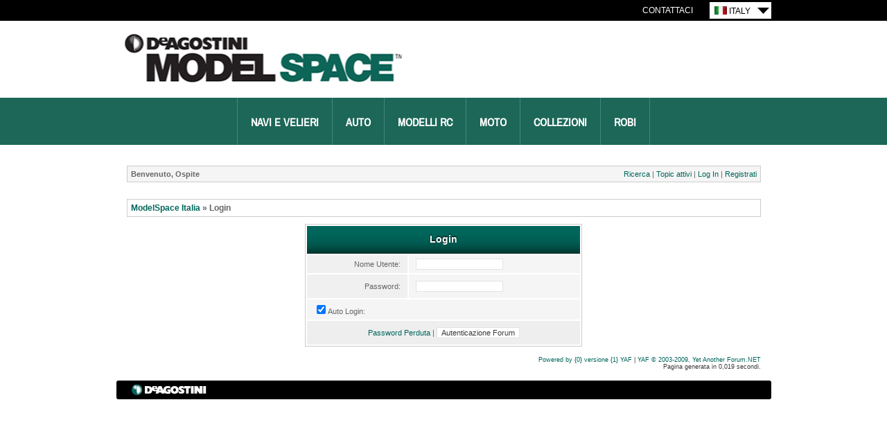

--- FILE ---
content_type: text/html; charset=utf-8
request_url: https://forum.deagostini.it/default.aspx?g=login&ReturnUrl=%2Fdefault.aspx%3Fg%3Dposts%2526m%3D224872
body_size: 23503
content:
<!DOCTYPE html PUBLIC "-//W3C//DTD XHTML 1.0 Transitional//EN" "http://www.w3.org/TR/xhtml1/DTD/xhtml1-transitional.dtd">
<html xmlns="http://www.w3.org/1999/xhtml">
<head id="YafHead"><meta name="Description" /><title>
	ModelSpace Italia
</title><link rel="shortcut icon" href="/favicon.ico" />
    <script src="/resources/jquery.js" type="text/javascript"></script>
    <script src="/resources/Scripts.js" type="text/javascript"></script>
	
	<!-- Google Tag Manager -->
    <script>(function (w, d, s, l, i) {
    w[l] = w[l] || []; w[l].push({
        'gtm.start':
        new Date().getTime(), event: 'gtm.js'});
    var f = d.getElementsByTagName(s)[0],
    j = d.createElement(s), dl = l != 'dataLayer' ? '&l=' + l : ''; j.async = true; j.src = '//www.googletagmanager.com/gtm.js?id=' + i + dl; f.parentNode.insertBefore(j, f); })
    (window, document, 'script', 'dataLayer', 'GTM-M52TRVR');</script>
    <!-- End Google Tag Manager -->
	
<link href="/resources/forum.css" rel="stylesheet" type="text/css" /><link href="/themes/ModelSpace/theme.css" rel="stylesheet" type="text/css" /></head>
<body>
	<!-- Google Tag Manager - noscript -->
	<noscript>
        <iframe src="//www.googletagmanager.com/ns.html?id=GTM-M52TRVR"
            height="0" width="0" style="display: none; visibility: hidden">
		</iframe>
    </noscript>
    <!-- End Google Tag Manager - noscripts -->
    <div align="center">
        <div class="wrapper">
            <div id="header">
                
    <div class="utility-nav">
        <div class="utility-nav__inner">
            <ul class="utility-nav__links">
                <li><a href="http://model-space.com/it/contacts/" class="utility-link">Contattaci</a></li>
            </ul>
            <div class="countrySelect">
                <ul class="countrySelectList">
                    <li class="changeCountry">
                        <div class="currentCountry">
                            <img src="/themes/ModelSpace/countrySelector/IT.gif" alt="Italy Site" />
                            Italy
                        </div>
                        <ul class="countries">
                            <li><a href="http://forum.model-space.co.uk/" title="Uk Site">
                                <img src="/themes/ModelSpace/countrySelector/UK.gif" alt="UK Site" /><span>UK </span></a></li>
								
								
                            <li><a href="https://forum.deagostini.de/" title="Deutsche Site">
                                <img src="/themes/ModelSpace/countrySelector/DE.gif" alt="Deutsche Site" /><span>Germany </span></a></li>
							<!--	
                            <li><a href="http://forum.model-space.com.au/" title="Australia Site">
                                <img src="/themes/ModelSpace/countrySelector/AU.gif" alt="Australia Site" /><span>Australia </span></a></li>
							-->	
							<!--	
                            <li><a href="http://forum.model-space.co.za" title="South Africa Site">
                                <img src="/themes/ModelSpace/countrySelector/ZA.gif" alt="South Africa Site" /><span>South
									Africa </span></a></li>
							-->	
								
                            <li><a href="https://forum.us.model-space.com" title="US Site">
                                <img src="/themes/ModelSpace/countrySelector/US.gif" alt="US Site" /><span>USA </span>
                            </a></li>
							
							<!--
                            <li><a href="http://forum.model-space.com.au/" title="New Zealand">
                                <img src="/themes/ModelSpace/countrySelector/NZ.gif" alt="New Zealand" />
                                <span>New Zealand </span></a></li>
							-->	
							
							<!--
                            <li><a href="http://www.model-space.be/be/index.php?lang=BE" title="Belgium">
                                <img src="/themes/ModelSpace/countrySelector/BE.gif" alt="Belgium" />
                                <span>Belgium </span></a></li>
							-->
							<!--
                            <li><a href="http://model-space.nl/be/index.php?lang=NL" title="Netherlands">
                                <img src="/themes/ModelSpace/countrySelector/NL.gif" alt="Netherlands" />
                                <span>Netherlands </span></a></li>

                            <li><a href="http://www.model-space.com/as/" title="Asia">
                                <img src="/themes/ModelSpace/countrySelector/AS.gif" alt="Asia" />
                                <span>Asia </span></a></li>
							-->
							
                        </ul>
                    </li>
                </ul>
            </div>
        </div>
    </div>
    <div class="brand">
        <a href="http://model-space.com/it/">
            <h2>DeAgostini Model Space</h2>
        </a>
    </div>
    <div class="mainNav">
        <ul>
            <li><a title="Navi e Velieri" href="http://www.model-space.com/it/modellismo-navale.html">Navi e Velieri</a></li>
            <li><a title="Auto" href="http://www.model-space.com/it/modellismo-auto.html">Auto</a></li>
            <li><a title="Modelli RC" href="http://www.model-space.com/it/modellismo-rc.html">Modelli RC</a></li>
            <li><a title="Moto" href="http://www.model-space.com/it/modellismo-moto.html">Moto</a></li>
            <li><a title="Collezioni" href="http://www.model-space.com/it/collezioni-diecast.html">Collezioni</a></li>
            <li><a title="Robi" href="http://www.model-space.com/it/costruisci-robi.html">Robi</a></li>
        </ul>
    </div>

            </div>
			<div class="content-wrapper">
				<form method="post" action="./default.aspx?g=login&amp;ReturnUrl=%2fdefault.aspx%3fg%3dposts%2526m%3d224872" id="form1" enctype="multipart/form-data">
<div class="aspNetHidden">
<input type="hidden" name="__EVENTTARGET" id="__EVENTTARGET" value="" />
<input type="hidden" name="__EVENTARGUMENT" id="__EVENTARGUMENT" value="" />
<input type="hidden" name="__VIEWSTATE" id="__VIEWSTATE" value="/[base64]/////[base64]//////////[base64]" />
</div>

<script type="text/javascript">
//<![CDATA[
var theForm = document.forms['form1'];
if (!theForm) {
    theForm = document.form1;
}
function __doPostBack(eventTarget, eventArgument) {
    if (!theForm.onsubmit || (theForm.onsubmit() != false)) {
        theForm.__EVENTTARGET.value = eventTarget;
        theForm.__EVENTARGUMENT.value = eventArgument;
        theForm.submit();
    }
}
//]]>
</script>


<script src="/WebResource.axd?d=fJb0sLb1i7TyrSjb1Sx4_466bCUocpIA97SFwWzh8avKZDxDv4SMhD-QL1pBNXzs7gX_O51ewbGqVFBCBWTK7ol1bJcrZhJYeLru6NZawWI1&amp;t=638286101964787378" type="text/javascript"></script>


<script type="text/javascript">
//<![CDATA[

ShowModalNotificationForumPageErrorPopup = function( newErrorStr ) {
 if (newErrorStr != null && newErrorStr != "" && $find('ForumPageErrorPopup') != null && document.getElementById('Board_forum_ctl01_ctl06') != null) {
document.getElementById('Board_forum_ctl01_ctl06').innerHTML = newErrorStr;
$find('ForumPageErrorPopup').show();
}
}
//]]>
</script>

<script src="/ScriptResource.axd?d=r6X7JZnziAZIBsB_HDADwqzQckIcjX6SlZeU7EPtXybY7em9tN4OFcXUfvTwhrOYmk9Vz_dqtJB7bxU6PiUyPhz7C4Op4CeDWgBTCmCt1gWKKZlkCUo-Xom9IJ2D5ktt3KyO52FhwpiooTRjBiIXWaqN052SK2_9VAqPDvaguBY1&amp;t=13798092" type="text/javascript"></script>
<script src="/ScriptResource.axd?d=puMKb0SY8RLJ9fHFsgo6vmc4MnD62UG1omRS6aJadViO0dEFnCm3JtAhjqcjK0HnbE8ge5IzShHeXUyr_3_rAU0MpZq6A9Mhxfavw_u9UD91qFTJPRp5CZk3WCa7aKLr11qT21Pw6axFiv6VONl7g1-3BbUvZkQPIp8C9JJDxMY1p_LYs6rSnhxtong69RKa0&amp;t=13798092" type="text/javascript"></script>
<script src="/ScriptResource.axd?d=rj-l9gTVwgLqchS10zTU228bUMNEyaNMZSsqmzqh-gvoy2XN2SoMTOHuAM9W1ZovjBROyb-Zs1R2HFOkNA41cCsMYozIAvLBsQd3dUgp-piUq67MpjLueZst_d9f-Kc-1RFcYrdom4tjtds0-2RM2xwRU6svkWMF4wFNInGrQS01&amp;t=ffffffffd4639aa9" type="text/javascript"></script>
<script src="/ScriptResource.axd?d=jIDKxqPwYdo9Eq8Sgx9xoK5-4EFdKlO41pSfS17768MjllxPWybHFxoYcZL_BFScSBip2n6aUwxmUVs80bgxE1sX8eRDBxTBrBCZvw2yCUUAz0w7R8L9epuZrm6uCFu03XA2SyjooKm6r22XtJvGyStH4iMQS8Qy5cU98koS2MQ1&amp;t=ffffffffd4639aa9" type="text/javascript"></script>
<script src="/ScriptResource.axd?d=tSGGbix-NRSdwnRJOeK3azGrFfBDMaHY0RwhCcG0jvKSMqv2uNE-zA3k-jzah4WlYXbtbiEb5CqTBLg0z6Fk3z_a6frTJIyduw9rw8Ft8PPqeKx2PPqOd-ax_fmNBpDoRM09i5BBwRYvrtR70TsGB20VTH74EbQoh_KSAFfClMZeJ7bavhtcAzf0E0BD4n9H0&amp;t=ffffffffd4639aa9" type="text/javascript"></script>
<script src="/ScriptResource.axd?d=P1SfzBonM9Bl-sPan-0wxX6TQQARt8GtqmIXB4hY6Uq_uTvgWIWPwnNF8iCEMfVlD2qLVuQyl6K2X1QCH2qEW9N4Yp3XlsVIc4IoxlvvNB-9UU7sjvB0ySSz6JYQfl-J_ejO0ps3BfCKX459ZDLCRCRc84NwvWNO0-3B4vRAWYM1&amp;t=ffffffffd4639aa9" type="text/javascript"></script>
<script src="/ScriptResource.axd?d=CORRc9ZZ-e__ggh3jzyt2IolhHg07XSRXHQFpRgeVKO8KYPCDzoJCvkKYsHoR3lAqIltgGavDg6qmPbnEYP5LSDlJSaZ2dVsseiSspL2qO-xLXytO7mazHf2IJGMhtPMzh3GrHyZh0QAlhd6_X4dxpsN74sbVwZGbVmK0yPd3kOnZSYBiNIsnIHMTkZ3IcON0&amp;t=ffffffffd4639aa9" type="text/javascript"></script>
<script src="/ScriptResource.axd?d=K4_wG4LqgaBVLnj6eBzHQNSR1ETXwCOeBDGVnE0mLvQkjT6fZmSdMiLK3ELnQDPY3cKNdY8NA_0N0OqJjpylV2-kubOwZnOj_JknmjCsC03Rdl61V78ua7I_h33V5TSafa15y0EMFiFjxwyntZObeph9kGreURtTSv0BVIjSV8XIFBMZcbpr2lxx7h6eTonY0&amp;t=ffffffffd4639aa9" type="text/javascript"></script>
<script src="/ScriptResource.axd?d=p-ekxOvRUWxn-TuXYj7MRDVqpdSRLNj9qFEOz56rbZtte_tzOSvSjzvmxxbzYbOdJId1siSmcJqhgrhjB4MUKiuYtOSLshcPfofQqSthpjfZMJ3LUqDbjJ7MZlU8Uq6ImdOAHkXM4R3Nsg1rkZZ_S7Y1POX4judRJn035PmFjyzX-0tuxEuTdf452X9UzaDF0&amp;t=ffffffffd4639aa9" type="text/javascript"></script>
<script src="/ScriptResource.axd?d=zh5DBpNotv8RHSY-TK0Fk25ZuuSbhAE71WOrQJFStgYtFXA2-9Wrf7GCJdu-RIgu7oD_8ktpMxMBydZN55eWy_4guACRU1VTIM-sloyHLh12WFqmxOrgTrJurr5Y_aOBDUKDq2Q5bSGwVlnxGB-eTiQao2-qPcV9DhqQnvSEsdw1&amp;t=ffffffffd4639aa9" type="text/javascript"></script>
<script src="/ScriptResource.axd?d=QrcsinnNXk0wKLjN60o9Z3VnmJpNBahRdJCDOS_OHBHRWsqKNReMRMVZOcIdM6dDaJPlszKSpxfBBqodwa_PqCZRBqjm2amaXcoxTUpdAllGIwN_V0VBER74xcwQ5E_4DEwfMcl4rhSGuwjNyXIULIZInQrtameZ2YoHqWTJmsc7JeUZRqnHW91WXAV2X0x40&amp;t=ffffffffd4639aa9" type="text/javascript"></script>
<div class="aspNetHidden">

	<input type="hidden" name="__VIEWSTATEGENERATOR" id="__VIEWSTATEGENERATOR" value="CA0B0334" />
	<input type="hidden" name="__EVENTVALIDATION" id="__EVENTVALIDATION" value="/wEdAAom14eRCYGszPaey+ZBBKTj0KL5E8WnPG4T0l7UdRGuBSwqvYPngH4zsGdyrUmtXowSMd3aBTfaa/MX098a9K3WsYR/IQulLX6T55fbE71sS5av3SP+q10rqZuAUWIoIYlNjZvMUVDnjvfQ18GGJMR49UCCCxOidNa4Xhhp1JHSomQlt2rwiiWVT2gCT5MSxmG+Q3iYTqIs66zrIt08Fs40B474xH3gBCzAiVJ6Qi8r2vdhM2jv/XQ3jJ/BbtyXpC8=" />
</div>
					
    
<div class="yafnet" id="Board_forum"><div id="yafpage_login"><table width="100%" cellspacing="0" class="content" cellpadding="0" id="yafheader"><tr><td style="padding:5px" class="post" align="left"><b>Benvenuto, Ospite</b></td><td style="padding:5px" align="right" valign="middle" class="post">	<a href="/default.aspx?g=search">Ricerca</a> | 	<a href="/default.aspx?g=active">Topic attivi</a> |  <a href="/default.aspx?g=login&amp;ReturnUrl=%2fdefault.aspx%3fg%3dposts%2526m%3d224872">Log In</a> | <a href="/default.aspx?g=rules">Registrati</a></td></tr></table><br /><script type="text/javascript">
//<![CDATA[
Sys.WebForms.PageRequestManager._initialize('ctl00$ctl00$Board$forum$YafScriptManager', 'form1', ['tctl00$ctl00$Board$forum$ctl01$UpdateLoginPanel','Board_forum_ctl01_UpdateLoginPanel'], [], [], 90, 'ctl00$ctl00');
//]]>
</script>
<div id="Board_forum_ctl01_Board_forum_ctl01_ForumPageErrorPopup1" class="modalPopup" style="display:none;">
	<span style="display:none"><input name="ctl00$ctl00$Board$forum$ctl01$btnHidden6e976" type="button" id="Board_forum_ctl01_btnHidden6e976" /></span><div class="modalBase"><div id="Board_forum_ctl01_divHeader3d147" class="modalHeader"><span>[Notification]</span></div><div class="modalInner"><span class="modalInnerMain"><span id="Board_forum_ctl01_ctl06"></span></span><span class="modalInnerSub"><span></span></span></div><div class="modalFooter"><input type="submit" name="ctl00$ctl00$Board$forum$ctl01$btnOk70266" value="[OK]" onclick="$find(&#39;ForumPageErrorPopup&#39;).hide(); return false;" id="Board_forum_ctl01_btnOk70266" /><input type="submit" name="ctl00$ctl00$Board$forum$ctl01$btnCancel52a2a" value="Annulla" id="Board_forum_ctl01_btnCancel52a2a" style="display:none" /></div></div>
</div><div id="Board_forum_ctl01_PageLinks" class="yafPageLink">
<a href="/default.aspx?g=forum">ModelSpace Italia</a>
<span class="linkSeperator">&#187;</span>
<span class="currentPageLink">Login</span>
</div>

<div id="Board_forum_ctl01_UpdateLoginPanel">
	
        <div align="center">
            <table id="Board_forum_ctl01_Login1" cellspacing="0" cellpadding="0" style="border-collapse:collapse;">
		<tr>
			<td>
                    <table align="center" width="100%" border="0" cellpadding="0" cellspacing="0" style="border-collapse: collapse">
                        <tr>
                            <td>
                                <table border="0" cellpadding="0" class="content" width="400">
                                    <tr>
                                        <td align="center" colspan="2" class="header1">
                                            Login
                                        </td>
                                    </tr>
                                    <tr>
                                        <td align="right" class="postheader">
                                            <label for="Board_forum_ctl01_Login1_UserName" id="Board_forum_ctl01_Login1_UserNameLabel">Nome Utente:</label></td>
                                        <td class="post">
                                            <input name="ctl00$ctl00$Board$forum$ctl01$Login1$UserName" type="text" id="Board_forum_ctl01_Login1_UserName" />
                                        </td>
                                    </tr>
                                    <tr>
                                        <td align="right" class="postheader" style="height: 24px">
                                            <label for="Board_forum_ctl01_Login1_Password" id="Board_forum_ctl01_Login1_PasswordLabel">Password:</label></td>
                                        <td class="post" style="height: 24px">
                                            <input name="ctl00$ctl00$Board$forum$ctl01$Login1$Password" type="password" id="Board_forum_ctl01_Login1_Password" onkeydown="if(event.which || event.keyCode){if ((event.which == 13) || (event.keyCode == 13)) {document.getElementById(&#39;Board_forum_ctl01_Login1_LoginButton&#39;).click();return false;}} else {return true}; " />
                                        </td>
                                    </tr>
                                    <tr>
                                        <td colspan="2" class="post">
                                            <input id="Board_forum_ctl01_Login1_RememberMe" type="checkbox" name="ctl00$ctl00$Board$forum$ctl01$Login1$RememberMe" checked="checked" /><label for="Board_forum_ctl01_Login1_RememberMe">Auto Login:</label>
                                        </td>
                                    </tr>
                                    <tr>
                                        <td align="center" colspan="2" class="postfooter" style="height: 24px">
                                            <a id="Board_forum_ctl01_Login1_PasswordRecovery" href="/default.aspx?g=recoverpassword">Password Perduta</a>
                                            |
                                            <input type="submit" name="ctl00$ctl00$Board$forum$ctl01$Login1$LoginButton" value="Autenticazione Forum" id="Board_forum_ctl01_Login1_LoginButton" />
                                        </td>
                                    </tr>
                                </table>
                            </td>
                        </tr>
                    </table>
                </td>
		</tr>
	</table>
        </div>
    
</div>
<div id="DivSmartScroller">
    <input name="ctl00$ctl00$Board$forum$ctl01$scrollLeft" type="hidden" id="Board_forum_ctl01_scrollLeft" /><input name="ctl00$ctl00$Board$forum$ctl01$scrollTop" type="hidden" id="Board_forum_ctl01_scrollTop" />
</div>
<br/><div class="content" style="text-align:right;font-size:7pt"><a target="_blank" title="YetAnotherForum.NET" href="http://www.yetanotherforum.net">Powered by {0} versione {1} YAF</a> | <a target="_blank" title="YetAnotherForum.NET" href="http://www.yetanotherforum.net">YAF &copy; 2003-2009, Yet Another Forum.NET</a><br/>Pagina generata in 0,019 secondi.</div></div></div>


				

<script type="text/javascript">
//<![CDATA[


  function yaf_GetForm()
  {
    var theform;
    if (window.navigator.appName.toLowerCase().indexOf("microsoft") > -1)
    {
	  theform = document.form1;
	}
	else {
	  theform = document.forms["form1"];
    }
    return theform;
  }

  function yaf_SmartScroller_GetCoords()
  {
    var scrollX, scrollY;
    if (document.all)
    {
      if (!document.documentElement.scrollLeft)
        scrollX = document.body.scrollLeft;
      else
        scrollX = document.documentElement.scrollLeft;

      if (!document.documentElement.scrollTop)
        scrollY = document.body.scrollTop;
      else
        scrollY = document.documentElement.scrollTop;
    }
    else
    {
      scrollX = window.pageXOffset;
      scrollY = window.pageYOffset;
    }
	var cForm = yaf_GetForm();
    cForm.Board_forum_ctl01_scrollLeft.value = scrollX;
    cForm.Board_forum_ctl01_scrollTop.value = scrollY;
  }

  function yaf_SmartScroller_Scroll()
  {
    var cForm = yaf_GetForm();
    var x = cForm.Board_forum_ctl01_scrollLeft.value;
    var y = cForm.Board_forum_ctl01_scrollTop.value;
		if (x || y) window.scrollTo(x, y);
		if (oldOnLoad != null) oldOnLoad();
  }

	function yaf_SmartScroller_Reset()
	{
    var cForm = yaf_GetForm();
    var x = cForm.Board_forum_ctl01_scrollLeft.value;
    var y = cForm.Board_forum_ctl01_scrollTop.value;
		if ( x ) x = 0;
		if ( y ) y = 0;		
		// force change...
		window.scrollTo(0,0);		
	}
	
	var oldOnLoad = window.onload;
  
  window.onload = yaf_SmartScroller_Scroll;
  window.onscroll = yaf_SmartScroller_GetCoords;
  window.onclick = yaf_SmartScroller_GetCoords;
  window.onkeypress = yaf_SmartScroller_GetCoords;

if (typeof(fpModal) != 'undefined') Sys.Application.remove_load(fpModal);
Sys.Application.add_init(function() {
    $create(AjaxControlToolkit.ModalPopupBehavior, {"BackgroundCssClass":"modalBackground","CancelControlID":"Board_forum_ctl01_btnCancel52a2a","PopupControlID":"Board_forum_ctl01_Board_forum_ctl01_ForumPageErrorPopup1","PopupDragHandleControlID":"Board_forum_ctl01_divHeader3d147","dynamicServicePath":"/default.aspx","id":"ForumPageErrorPopup"}, null, null, $get("Board_forum_ctl01_btnHidden6e976"));
});
//]]>
</script>
</form>
				<div id="FooterDiv">
					<div class="footerContent">
						<div class="brand">
							<img src="themes/ModelSpace/deago_logo.gif" alt="DeAgostini" /></div>
					</div>
				</div>
			</div>
        </div>
    </div>

    <script type="text/javascript">
        var _gaq = _gaq || [];

        if (window.gaOptions && gaOptions.domainName) {
            _gaq.push(['_setDomainName', gaOptions.domainName]);
            _gaq.push(['_setAllowLinker', true]);
            SetupCrossDomainTracking(gaOptions.crossDomains);
        }

        // use the ga code set in the country template otherwise default to the original one set
        _gaq.push(['_setAccount', (window.gaOptions && gaOptions.ua) || 'UA-51038327-1']);
        _gaq.push(['_trackPageview']);

        (function () { var ga = document.createElement('script'); ga.type = 'text/javascript'; ga.async = true; ga.src = ('https:' == document.location.protocol ? 'https://ssl' : 'http://www') + '.google-analytics.com/ga.js'; var s = document.getElementsByTagName('script')[0]; s.parentNode.insertBefore(ga, s); })();
    </script>

</body>
</html>


--- FILE ---
content_type: text/plain
request_url: https://api.ipify.org/
body_size: -90
content:
18.188.119.224